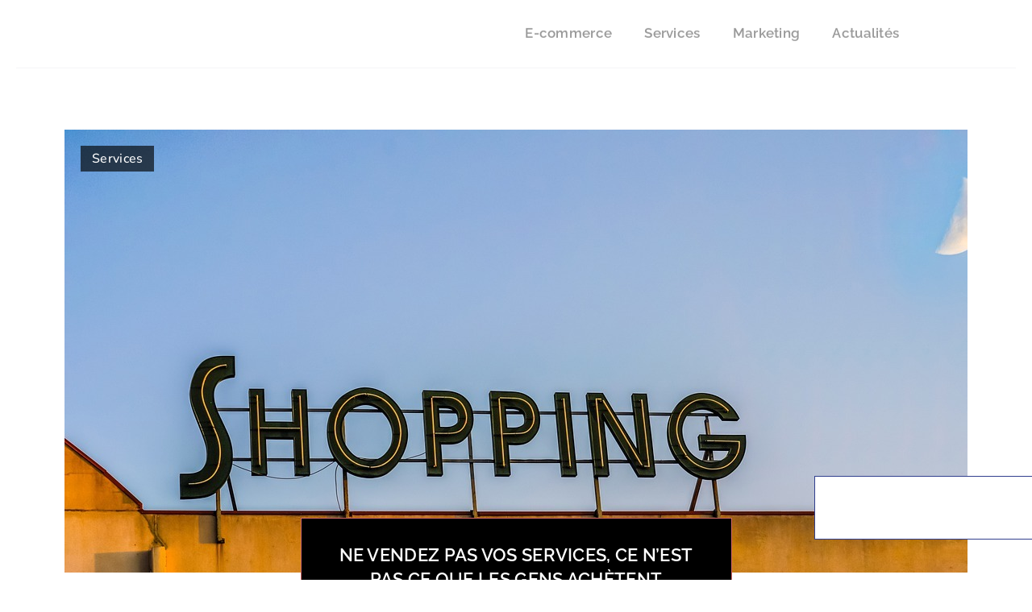

--- FILE ---
content_type: text/html; charset=utf-8
request_url: https://www.google.com/recaptcha/api2/anchor?ar=1&k=6Lddvr4ZAAAAAEQq4muiajwU0qCkl6oFdq3-AIie&co=aHR0cHM6Ly93d3cucmVzZWF1LWVnYy5mcjo0NDM.&hl=en&v=PoyoqOPhxBO7pBk68S4YbpHZ&size=invisible&anchor-ms=20000&execute-ms=30000&cb=nmhftrkswemv
body_size: 48671
content:
<!DOCTYPE HTML><html dir="ltr" lang="en"><head><meta http-equiv="Content-Type" content="text/html; charset=UTF-8">
<meta http-equiv="X-UA-Compatible" content="IE=edge">
<title>reCAPTCHA</title>
<style type="text/css">
/* cyrillic-ext */
@font-face {
  font-family: 'Roboto';
  font-style: normal;
  font-weight: 400;
  font-stretch: 100%;
  src: url(//fonts.gstatic.com/s/roboto/v48/KFO7CnqEu92Fr1ME7kSn66aGLdTylUAMa3GUBHMdazTgWw.woff2) format('woff2');
  unicode-range: U+0460-052F, U+1C80-1C8A, U+20B4, U+2DE0-2DFF, U+A640-A69F, U+FE2E-FE2F;
}
/* cyrillic */
@font-face {
  font-family: 'Roboto';
  font-style: normal;
  font-weight: 400;
  font-stretch: 100%;
  src: url(//fonts.gstatic.com/s/roboto/v48/KFO7CnqEu92Fr1ME7kSn66aGLdTylUAMa3iUBHMdazTgWw.woff2) format('woff2');
  unicode-range: U+0301, U+0400-045F, U+0490-0491, U+04B0-04B1, U+2116;
}
/* greek-ext */
@font-face {
  font-family: 'Roboto';
  font-style: normal;
  font-weight: 400;
  font-stretch: 100%;
  src: url(//fonts.gstatic.com/s/roboto/v48/KFO7CnqEu92Fr1ME7kSn66aGLdTylUAMa3CUBHMdazTgWw.woff2) format('woff2');
  unicode-range: U+1F00-1FFF;
}
/* greek */
@font-face {
  font-family: 'Roboto';
  font-style: normal;
  font-weight: 400;
  font-stretch: 100%;
  src: url(//fonts.gstatic.com/s/roboto/v48/KFO7CnqEu92Fr1ME7kSn66aGLdTylUAMa3-UBHMdazTgWw.woff2) format('woff2');
  unicode-range: U+0370-0377, U+037A-037F, U+0384-038A, U+038C, U+038E-03A1, U+03A3-03FF;
}
/* math */
@font-face {
  font-family: 'Roboto';
  font-style: normal;
  font-weight: 400;
  font-stretch: 100%;
  src: url(//fonts.gstatic.com/s/roboto/v48/KFO7CnqEu92Fr1ME7kSn66aGLdTylUAMawCUBHMdazTgWw.woff2) format('woff2');
  unicode-range: U+0302-0303, U+0305, U+0307-0308, U+0310, U+0312, U+0315, U+031A, U+0326-0327, U+032C, U+032F-0330, U+0332-0333, U+0338, U+033A, U+0346, U+034D, U+0391-03A1, U+03A3-03A9, U+03B1-03C9, U+03D1, U+03D5-03D6, U+03F0-03F1, U+03F4-03F5, U+2016-2017, U+2034-2038, U+203C, U+2040, U+2043, U+2047, U+2050, U+2057, U+205F, U+2070-2071, U+2074-208E, U+2090-209C, U+20D0-20DC, U+20E1, U+20E5-20EF, U+2100-2112, U+2114-2115, U+2117-2121, U+2123-214F, U+2190, U+2192, U+2194-21AE, U+21B0-21E5, U+21F1-21F2, U+21F4-2211, U+2213-2214, U+2216-22FF, U+2308-230B, U+2310, U+2319, U+231C-2321, U+2336-237A, U+237C, U+2395, U+239B-23B7, U+23D0, U+23DC-23E1, U+2474-2475, U+25AF, U+25B3, U+25B7, U+25BD, U+25C1, U+25CA, U+25CC, U+25FB, U+266D-266F, U+27C0-27FF, U+2900-2AFF, U+2B0E-2B11, U+2B30-2B4C, U+2BFE, U+3030, U+FF5B, U+FF5D, U+1D400-1D7FF, U+1EE00-1EEFF;
}
/* symbols */
@font-face {
  font-family: 'Roboto';
  font-style: normal;
  font-weight: 400;
  font-stretch: 100%;
  src: url(//fonts.gstatic.com/s/roboto/v48/KFO7CnqEu92Fr1ME7kSn66aGLdTylUAMaxKUBHMdazTgWw.woff2) format('woff2');
  unicode-range: U+0001-000C, U+000E-001F, U+007F-009F, U+20DD-20E0, U+20E2-20E4, U+2150-218F, U+2190, U+2192, U+2194-2199, U+21AF, U+21E6-21F0, U+21F3, U+2218-2219, U+2299, U+22C4-22C6, U+2300-243F, U+2440-244A, U+2460-24FF, U+25A0-27BF, U+2800-28FF, U+2921-2922, U+2981, U+29BF, U+29EB, U+2B00-2BFF, U+4DC0-4DFF, U+FFF9-FFFB, U+10140-1018E, U+10190-1019C, U+101A0, U+101D0-101FD, U+102E0-102FB, U+10E60-10E7E, U+1D2C0-1D2D3, U+1D2E0-1D37F, U+1F000-1F0FF, U+1F100-1F1AD, U+1F1E6-1F1FF, U+1F30D-1F30F, U+1F315, U+1F31C, U+1F31E, U+1F320-1F32C, U+1F336, U+1F378, U+1F37D, U+1F382, U+1F393-1F39F, U+1F3A7-1F3A8, U+1F3AC-1F3AF, U+1F3C2, U+1F3C4-1F3C6, U+1F3CA-1F3CE, U+1F3D4-1F3E0, U+1F3ED, U+1F3F1-1F3F3, U+1F3F5-1F3F7, U+1F408, U+1F415, U+1F41F, U+1F426, U+1F43F, U+1F441-1F442, U+1F444, U+1F446-1F449, U+1F44C-1F44E, U+1F453, U+1F46A, U+1F47D, U+1F4A3, U+1F4B0, U+1F4B3, U+1F4B9, U+1F4BB, U+1F4BF, U+1F4C8-1F4CB, U+1F4D6, U+1F4DA, U+1F4DF, U+1F4E3-1F4E6, U+1F4EA-1F4ED, U+1F4F7, U+1F4F9-1F4FB, U+1F4FD-1F4FE, U+1F503, U+1F507-1F50B, U+1F50D, U+1F512-1F513, U+1F53E-1F54A, U+1F54F-1F5FA, U+1F610, U+1F650-1F67F, U+1F687, U+1F68D, U+1F691, U+1F694, U+1F698, U+1F6AD, U+1F6B2, U+1F6B9-1F6BA, U+1F6BC, U+1F6C6-1F6CF, U+1F6D3-1F6D7, U+1F6E0-1F6EA, U+1F6F0-1F6F3, U+1F6F7-1F6FC, U+1F700-1F7FF, U+1F800-1F80B, U+1F810-1F847, U+1F850-1F859, U+1F860-1F887, U+1F890-1F8AD, U+1F8B0-1F8BB, U+1F8C0-1F8C1, U+1F900-1F90B, U+1F93B, U+1F946, U+1F984, U+1F996, U+1F9E9, U+1FA00-1FA6F, U+1FA70-1FA7C, U+1FA80-1FA89, U+1FA8F-1FAC6, U+1FACE-1FADC, U+1FADF-1FAE9, U+1FAF0-1FAF8, U+1FB00-1FBFF;
}
/* vietnamese */
@font-face {
  font-family: 'Roboto';
  font-style: normal;
  font-weight: 400;
  font-stretch: 100%;
  src: url(//fonts.gstatic.com/s/roboto/v48/KFO7CnqEu92Fr1ME7kSn66aGLdTylUAMa3OUBHMdazTgWw.woff2) format('woff2');
  unicode-range: U+0102-0103, U+0110-0111, U+0128-0129, U+0168-0169, U+01A0-01A1, U+01AF-01B0, U+0300-0301, U+0303-0304, U+0308-0309, U+0323, U+0329, U+1EA0-1EF9, U+20AB;
}
/* latin-ext */
@font-face {
  font-family: 'Roboto';
  font-style: normal;
  font-weight: 400;
  font-stretch: 100%;
  src: url(//fonts.gstatic.com/s/roboto/v48/KFO7CnqEu92Fr1ME7kSn66aGLdTylUAMa3KUBHMdazTgWw.woff2) format('woff2');
  unicode-range: U+0100-02BA, U+02BD-02C5, U+02C7-02CC, U+02CE-02D7, U+02DD-02FF, U+0304, U+0308, U+0329, U+1D00-1DBF, U+1E00-1E9F, U+1EF2-1EFF, U+2020, U+20A0-20AB, U+20AD-20C0, U+2113, U+2C60-2C7F, U+A720-A7FF;
}
/* latin */
@font-face {
  font-family: 'Roboto';
  font-style: normal;
  font-weight: 400;
  font-stretch: 100%;
  src: url(//fonts.gstatic.com/s/roboto/v48/KFO7CnqEu92Fr1ME7kSn66aGLdTylUAMa3yUBHMdazQ.woff2) format('woff2');
  unicode-range: U+0000-00FF, U+0131, U+0152-0153, U+02BB-02BC, U+02C6, U+02DA, U+02DC, U+0304, U+0308, U+0329, U+2000-206F, U+20AC, U+2122, U+2191, U+2193, U+2212, U+2215, U+FEFF, U+FFFD;
}
/* cyrillic-ext */
@font-face {
  font-family: 'Roboto';
  font-style: normal;
  font-weight: 500;
  font-stretch: 100%;
  src: url(//fonts.gstatic.com/s/roboto/v48/KFO7CnqEu92Fr1ME7kSn66aGLdTylUAMa3GUBHMdazTgWw.woff2) format('woff2');
  unicode-range: U+0460-052F, U+1C80-1C8A, U+20B4, U+2DE0-2DFF, U+A640-A69F, U+FE2E-FE2F;
}
/* cyrillic */
@font-face {
  font-family: 'Roboto';
  font-style: normal;
  font-weight: 500;
  font-stretch: 100%;
  src: url(//fonts.gstatic.com/s/roboto/v48/KFO7CnqEu92Fr1ME7kSn66aGLdTylUAMa3iUBHMdazTgWw.woff2) format('woff2');
  unicode-range: U+0301, U+0400-045F, U+0490-0491, U+04B0-04B1, U+2116;
}
/* greek-ext */
@font-face {
  font-family: 'Roboto';
  font-style: normal;
  font-weight: 500;
  font-stretch: 100%;
  src: url(//fonts.gstatic.com/s/roboto/v48/KFO7CnqEu92Fr1ME7kSn66aGLdTylUAMa3CUBHMdazTgWw.woff2) format('woff2');
  unicode-range: U+1F00-1FFF;
}
/* greek */
@font-face {
  font-family: 'Roboto';
  font-style: normal;
  font-weight: 500;
  font-stretch: 100%;
  src: url(//fonts.gstatic.com/s/roboto/v48/KFO7CnqEu92Fr1ME7kSn66aGLdTylUAMa3-UBHMdazTgWw.woff2) format('woff2');
  unicode-range: U+0370-0377, U+037A-037F, U+0384-038A, U+038C, U+038E-03A1, U+03A3-03FF;
}
/* math */
@font-face {
  font-family: 'Roboto';
  font-style: normal;
  font-weight: 500;
  font-stretch: 100%;
  src: url(//fonts.gstatic.com/s/roboto/v48/KFO7CnqEu92Fr1ME7kSn66aGLdTylUAMawCUBHMdazTgWw.woff2) format('woff2');
  unicode-range: U+0302-0303, U+0305, U+0307-0308, U+0310, U+0312, U+0315, U+031A, U+0326-0327, U+032C, U+032F-0330, U+0332-0333, U+0338, U+033A, U+0346, U+034D, U+0391-03A1, U+03A3-03A9, U+03B1-03C9, U+03D1, U+03D5-03D6, U+03F0-03F1, U+03F4-03F5, U+2016-2017, U+2034-2038, U+203C, U+2040, U+2043, U+2047, U+2050, U+2057, U+205F, U+2070-2071, U+2074-208E, U+2090-209C, U+20D0-20DC, U+20E1, U+20E5-20EF, U+2100-2112, U+2114-2115, U+2117-2121, U+2123-214F, U+2190, U+2192, U+2194-21AE, U+21B0-21E5, U+21F1-21F2, U+21F4-2211, U+2213-2214, U+2216-22FF, U+2308-230B, U+2310, U+2319, U+231C-2321, U+2336-237A, U+237C, U+2395, U+239B-23B7, U+23D0, U+23DC-23E1, U+2474-2475, U+25AF, U+25B3, U+25B7, U+25BD, U+25C1, U+25CA, U+25CC, U+25FB, U+266D-266F, U+27C0-27FF, U+2900-2AFF, U+2B0E-2B11, U+2B30-2B4C, U+2BFE, U+3030, U+FF5B, U+FF5D, U+1D400-1D7FF, U+1EE00-1EEFF;
}
/* symbols */
@font-face {
  font-family: 'Roboto';
  font-style: normal;
  font-weight: 500;
  font-stretch: 100%;
  src: url(//fonts.gstatic.com/s/roboto/v48/KFO7CnqEu92Fr1ME7kSn66aGLdTylUAMaxKUBHMdazTgWw.woff2) format('woff2');
  unicode-range: U+0001-000C, U+000E-001F, U+007F-009F, U+20DD-20E0, U+20E2-20E4, U+2150-218F, U+2190, U+2192, U+2194-2199, U+21AF, U+21E6-21F0, U+21F3, U+2218-2219, U+2299, U+22C4-22C6, U+2300-243F, U+2440-244A, U+2460-24FF, U+25A0-27BF, U+2800-28FF, U+2921-2922, U+2981, U+29BF, U+29EB, U+2B00-2BFF, U+4DC0-4DFF, U+FFF9-FFFB, U+10140-1018E, U+10190-1019C, U+101A0, U+101D0-101FD, U+102E0-102FB, U+10E60-10E7E, U+1D2C0-1D2D3, U+1D2E0-1D37F, U+1F000-1F0FF, U+1F100-1F1AD, U+1F1E6-1F1FF, U+1F30D-1F30F, U+1F315, U+1F31C, U+1F31E, U+1F320-1F32C, U+1F336, U+1F378, U+1F37D, U+1F382, U+1F393-1F39F, U+1F3A7-1F3A8, U+1F3AC-1F3AF, U+1F3C2, U+1F3C4-1F3C6, U+1F3CA-1F3CE, U+1F3D4-1F3E0, U+1F3ED, U+1F3F1-1F3F3, U+1F3F5-1F3F7, U+1F408, U+1F415, U+1F41F, U+1F426, U+1F43F, U+1F441-1F442, U+1F444, U+1F446-1F449, U+1F44C-1F44E, U+1F453, U+1F46A, U+1F47D, U+1F4A3, U+1F4B0, U+1F4B3, U+1F4B9, U+1F4BB, U+1F4BF, U+1F4C8-1F4CB, U+1F4D6, U+1F4DA, U+1F4DF, U+1F4E3-1F4E6, U+1F4EA-1F4ED, U+1F4F7, U+1F4F9-1F4FB, U+1F4FD-1F4FE, U+1F503, U+1F507-1F50B, U+1F50D, U+1F512-1F513, U+1F53E-1F54A, U+1F54F-1F5FA, U+1F610, U+1F650-1F67F, U+1F687, U+1F68D, U+1F691, U+1F694, U+1F698, U+1F6AD, U+1F6B2, U+1F6B9-1F6BA, U+1F6BC, U+1F6C6-1F6CF, U+1F6D3-1F6D7, U+1F6E0-1F6EA, U+1F6F0-1F6F3, U+1F6F7-1F6FC, U+1F700-1F7FF, U+1F800-1F80B, U+1F810-1F847, U+1F850-1F859, U+1F860-1F887, U+1F890-1F8AD, U+1F8B0-1F8BB, U+1F8C0-1F8C1, U+1F900-1F90B, U+1F93B, U+1F946, U+1F984, U+1F996, U+1F9E9, U+1FA00-1FA6F, U+1FA70-1FA7C, U+1FA80-1FA89, U+1FA8F-1FAC6, U+1FACE-1FADC, U+1FADF-1FAE9, U+1FAF0-1FAF8, U+1FB00-1FBFF;
}
/* vietnamese */
@font-face {
  font-family: 'Roboto';
  font-style: normal;
  font-weight: 500;
  font-stretch: 100%;
  src: url(//fonts.gstatic.com/s/roboto/v48/KFO7CnqEu92Fr1ME7kSn66aGLdTylUAMa3OUBHMdazTgWw.woff2) format('woff2');
  unicode-range: U+0102-0103, U+0110-0111, U+0128-0129, U+0168-0169, U+01A0-01A1, U+01AF-01B0, U+0300-0301, U+0303-0304, U+0308-0309, U+0323, U+0329, U+1EA0-1EF9, U+20AB;
}
/* latin-ext */
@font-face {
  font-family: 'Roboto';
  font-style: normal;
  font-weight: 500;
  font-stretch: 100%;
  src: url(//fonts.gstatic.com/s/roboto/v48/KFO7CnqEu92Fr1ME7kSn66aGLdTylUAMa3KUBHMdazTgWw.woff2) format('woff2');
  unicode-range: U+0100-02BA, U+02BD-02C5, U+02C7-02CC, U+02CE-02D7, U+02DD-02FF, U+0304, U+0308, U+0329, U+1D00-1DBF, U+1E00-1E9F, U+1EF2-1EFF, U+2020, U+20A0-20AB, U+20AD-20C0, U+2113, U+2C60-2C7F, U+A720-A7FF;
}
/* latin */
@font-face {
  font-family: 'Roboto';
  font-style: normal;
  font-weight: 500;
  font-stretch: 100%;
  src: url(//fonts.gstatic.com/s/roboto/v48/KFO7CnqEu92Fr1ME7kSn66aGLdTylUAMa3yUBHMdazQ.woff2) format('woff2');
  unicode-range: U+0000-00FF, U+0131, U+0152-0153, U+02BB-02BC, U+02C6, U+02DA, U+02DC, U+0304, U+0308, U+0329, U+2000-206F, U+20AC, U+2122, U+2191, U+2193, U+2212, U+2215, U+FEFF, U+FFFD;
}
/* cyrillic-ext */
@font-face {
  font-family: 'Roboto';
  font-style: normal;
  font-weight: 900;
  font-stretch: 100%;
  src: url(//fonts.gstatic.com/s/roboto/v48/KFO7CnqEu92Fr1ME7kSn66aGLdTylUAMa3GUBHMdazTgWw.woff2) format('woff2');
  unicode-range: U+0460-052F, U+1C80-1C8A, U+20B4, U+2DE0-2DFF, U+A640-A69F, U+FE2E-FE2F;
}
/* cyrillic */
@font-face {
  font-family: 'Roboto';
  font-style: normal;
  font-weight: 900;
  font-stretch: 100%;
  src: url(//fonts.gstatic.com/s/roboto/v48/KFO7CnqEu92Fr1ME7kSn66aGLdTylUAMa3iUBHMdazTgWw.woff2) format('woff2');
  unicode-range: U+0301, U+0400-045F, U+0490-0491, U+04B0-04B1, U+2116;
}
/* greek-ext */
@font-face {
  font-family: 'Roboto';
  font-style: normal;
  font-weight: 900;
  font-stretch: 100%;
  src: url(//fonts.gstatic.com/s/roboto/v48/KFO7CnqEu92Fr1ME7kSn66aGLdTylUAMa3CUBHMdazTgWw.woff2) format('woff2');
  unicode-range: U+1F00-1FFF;
}
/* greek */
@font-face {
  font-family: 'Roboto';
  font-style: normal;
  font-weight: 900;
  font-stretch: 100%;
  src: url(//fonts.gstatic.com/s/roboto/v48/KFO7CnqEu92Fr1ME7kSn66aGLdTylUAMa3-UBHMdazTgWw.woff2) format('woff2');
  unicode-range: U+0370-0377, U+037A-037F, U+0384-038A, U+038C, U+038E-03A1, U+03A3-03FF;
}
/* math */
@font-face {
  font-family: 'Roboto';
  font-style: normal;
  font-weight: 900;
  font-stretch: 100%;
  src: url(//fonts.gstatic.com/s/roboto/v48/KFO7CnqEu92Fr1ME7kSn66aGLdTylUAMawCUBHMdazTgWw.woff2) format('woff2');
  unicode-range: U+0302-0303, U+0305, U+0307-0308, U+0310, U+0312, U+0315, U+031A, U+0326-0327, U+032C, U+032F-0330, U+0332-0333, U+0338, U+033A, U+0346, U+034D, U+0391-03A1, U+03A3-03A9, U+03B1-03C9, U+03D1, U+03D5-03D6, U+03F0-03F1, U+03F4-03F5, U+2016-2017, U+2034-2038, U+203C, U+2040, U+2043, U+2047, U+2050, U+2057, U+205F, U+2070-2071, U+2074-208E, U+2090-209C, U+20D0-20DC, U+20E1, U+20E5-20EF, U+2100-2112, U+2114-2115, U+2117-2121, U+2123-214F, U+2190, U+2192, U+2194-21AE, U+21B0-21E5, U+21F1-21F2, U+21F4-2211, U+2213-2214, U+2216-22FF, U+2308-230B, U+2310, U+2319, U+231C-2321, U+2336-237A, U+237C, U+2395, U+239B-23B7, U+23D0, U+23DC-23E1, U+2474-2475, U+25AF, U+25B3, U+25B7, U+25BD, U+25C1, U+25CA, U+25CC, U+25FB, U+266D-266F, U+27C0-27FF, U+2900-2AFF, U+2B0E-2B11, U+2B30-2B4C, U+2BFE, U+3030, U+FF5B, U+FF5D, U+1D400-1D7FF, U+1EE00-1EEFF;
}
/* symbols */
@font-face {
  font-family: 'Roboto';
  font-style: normal;
  font-weight: 900;
  font-stretch: 100%;
  src: url(//fonts.gstatic.com/s/roboto/v48/KFO7CnqEu92Fr1ME7kSn66aGLdTylUAMaxKUBHMdazTgWw.woff2) format('woff2');
  unicode-range: U+0001-000C, U+000E-001F, U+007F-009F, U+20DD-20E0, U+20E2-20E4, U+2150-218F, U+2190, U+2192, U+2194-2199, U+21AF, U+21E6-21F0, U+21F3, U+2218-2219, U+2299, U+22C4-22C6, U+2300-243F, U+2440-244A, U+2460-24FF, U+25A0-27BF, U+2800-28FF, U+2921-2922, U+2981, U+29BF, U+29EB, U+2B00-2BFF, U+4DC0-4DFF, U+FFF9-FFFB, U+10140-1018E, U+10190-1019C, U+101A0, U+101D0-101FD, U+102E0-102FB, U+10E60-10E7E, U+1D2C0-1D2D3, U+1D2E0-1D37F, U+1F000-1F0FF, U+1F100-1F1AD, U+1F1E6-1F1FF, U+1F30D-1F30F, U+1F315, U+1F31C, U+1F31E, U+1F320-1F32C, U+1F336, U+1F378, U+1F37D, U+1F382, U+1F393-1F39F, U+1F3A7-1F3A8, U+1F3AC-1F3AF, U+1F3C2, U+1F3C4-1F3C6, U+1F3CA-1F3CE, U+1F3D4-1F3E0, U+1F3ED, U+1F3F1-1F3F3, U+1F3F5-1F3F7, U+1F408, U+1F415, U+1F41F, U+1F426, U+1F43F, U+1F441-1F442, U+1F444, U+1F446-1F449, U+1F44C-1F44E, U+1F453, U+1F46A, U+1F47D, U+1F4A3, U+1F4B0, U+1F4B3, U+1F4B9, U+1F4BB, U+1F4BF, U+1F4C8-1F4CB, U+1F4D6, U+1F4DA, U+1F4DF, U+1F4E3-1F4E6, U+1F4EA-1F4ED, U+1F4F7, U+1F4F9-1F4FB, U+1F4FD-1F4FE, U+1F503, U+1F507-1F50B, U+1F50D, U+1F512-1F513, U+1F53E-1F54A, U+1F54F-1F5FA, U+1F610, U+1F650-1F67F, U+1F687, U+1F68D, U+1F691, U+1F694, U+1F698, U+1F6AD, U+1F6B2, U+1F6B9-1F6BA, U+1F6BC, U+1F6C6-1F6CF, U+1F6D3-1F6D7, U+1F6E0-1F6EA, U+1F6F0-1F6F3, U+1F6F7-1F6FC, U+1F700-1F7FF, U+1F800-1F80B, U+1F810-1F847, U+1F850-1F859, U+1F860-1F887, U+1F890-1F8AD, U+1F8B0-1F8BB, U+1F8C0-1F8C1, U+1F900-1F90B, U+1F93B, U+1F946, U+1F984, U+1F996, U+1F9E9, U+1FA00-1FA6F, U+1FA70-1FA7C, U+1FA80-1FA89, U+1FA8F-1FAC6, U+1FACE-1FADC, U+1FADF-1FAE9, U+1FAF0-1FAF8, U+1FB00-1FBFF;
}
/* vietnamese */
@font-face {
  font-family: 'Roboto';
  font-style: normal;
  font-weight: 900;
  font-stretch: 100%;
  src: url(//fonts.gstatic.com/s/roboto/v48/KFO7CnqEu92Fr1ME7kSn66aGLdTylUAMa3OUBHMdazTgWw.woff2) format('woff2');
  unicode-range: U+0102-0103, U+0110-0111, U+0128-0129, U+0168-0169, U+01A0-01A1, U+01AF-01B0, U+0300-0301, U+0303-0304, U+0308-0309, U+0323, U+0329, U+1EA0-1EF9, U+20AB;
}
/* latin-ext */
@font-face {
  font-family: 'Roboto';
  font-style: normal;
  font-weight: 900;
  font-stretch: 100%;
  src: url(//fonts.gstatic.com/s/roboto/v48/KFO7CnqEu92Fr1ME7kSn66aGLdTylUAMa3KUBHMdazTgWw.woff2) format('woff2');
  unicode-range: U+0100-02BA, U+02BD-02C5, U+02C7-02CC, U+02CE-02D7, U+02DD-02FF, U+0304, U+0308, U+0329, U+1D00-1DBF, U+1E00-1E9F, U+1EF2-1EFF, U+2020, U+20A0-20AB, U+20AD-20C0, U+2113, U+2C60-2C7F, U+A720-A7FF;
}
/* latin */
@font-face {
  font-family: 'Roboto';
  font-style: normal;
  font-weight: 900;
  font-stretch: 100%;
  src: url(//fonts.gstatic.com/s/roboto/v48/KFO7CnqEu92Fr1ME7kSn66aGLdTylUAMa3yUBHMdazQ.woff2) format('woff2');
  unicode-range: U+0000-00FF, U+0131, U+0152-0153, U+02BB-02BC, U+02C6, U+02DA, U+02DC, U+0304, U+0308, U+0329, U+2000-206F, U+20AC, U+2122, U+2191, U+2193, U+2212, U+2215, U+FEFF, U+FFFD;
}

</style>
<link rel="stylesheet" type="text/css" href="https://www.gstatic.com/recaptcha/releases/PoyoqOPhxBO7pBk68S4YbpHZ/styles__ltr.css">
<script nonce="uMa1ZSmau8gkwJUYpFcaEQ" type="text/javascript">window['__recaptcha_api'] = 'https://www.google.com/recaptcha/api2/';</script>
<script type="text/javascript" src="https://www.gstatic.com/recaptcha/releases/PoyoqOPhxBO7pBk68S4YbpHZ/recaptcha__en.js" nonce="uMa1ZSmau8gkwJUYpFcaEQ">
      
    </script></head>
<body><div id="rc-anchor-alert" class="rc-anchor-alert"></div>
<input type="hidden" id="recaptcha-token" value="[base64]">
<script type="text/javascript" nonce="uMa1ZSmau8gkwJUYpFcaEQ">
      recaptcha.anchor.Main.init("[\x22ainput\x22,[\x22bgdata\x22,\x22\x22,\[base64]/[base64]/[base64]/bmV3IHJbeF0oY1swXSk6RT09Mj9uZXcgclt4XShjWzBdLGNbMV0pOkU9PTM/bmV3IHJbeF0oY1swXSxjWzFdLGNbMl0pOkU9PTQ/[base64]/[base64]/[base64]/[base64]/[base64]/[base64]/[base64]/[base64]\x22,\[base64]\\u003d\\u003d\x22,\x22woxew5haw5RGw7LDsMK1fMKUcMKdwrdHfj5OS8O2R0gowqM0NFAJwqIHwrJkbwcABQ97wqXDtivDu2jDq8OOwrIgw4nCpjTDmsOtbEHDpU5bwqzCvjVdSy3Diz9zw7jDtm4swpfCtcOCw7HDow/CrhjCm3RVXAQ4w6fCkSYTwrvCj8O/[base64]/DnQLCq8OpPzPDkHDCoBTDgTXCjsOOLcOOAcOCw7DCjsKAbzPClMO4w7AAbn/[base64]/CqcK7w7BtwrsHL8KVB3fCm8Krw5/Cp8OnwoQFOsK6cynCnsKjwonDuXhzP8KAIifDvGbCtcOKNnsww6tqDcO7wprChmN7LHB1wp3CqgvDj8KHw6XCuSfCkcOMKivDpEU2w6tUw4jCv1DDpsO/wrjCmMKcTGg5A8OCem0+w7PDj8O9axgpw7wZwrjCmcKfa3sfG8OGwpkrOsKPHCcxw4zDg8OFwoBjbcOjfcKRwoU3w60NXcOGw5s/w7nCosOiFHfCoMK9w4ppwqR/w4fChsK+NF98DcONDcKlE2vDqzTDrcKkwqQkwrV7wpLCinA6YETCr8K0wqrDgcK+w7vCoR0YBEgKwpNww4fClXhcMlXCrn/DkMOyw6HDqBvCtsOQJVjCj8KtYR3DocOow4ldU8O5w5zCmmHDm8O5HsKgdMOnwqvDj0/CkMKTUMO7w5LDvSFqw6RJWMOLwpPDsGoYw4IewqDCqh3DhQoxw6rDk0TDngYjPsKNAznCu2tJEMKvKl9oLMK7EMKzZi/DlwDDocOla3pdw58DwrczCMK/w6/CpMOcamPCuMOaw5w0w4cdw5FTcyzCh8OBwroxwrPDoQ/[base64]/[base64]/wrHDh8KcwqxEwpTCgRLCncOtw6ICwrXCiMKgLcK3w5AmXm47C3/DpsKRG8OIwp7CtXXCh8KswpHCv8KlwpjDmC1gAhjCkBLCpEVbHRYFw7FwbMKASkxIw5bDuw/Drn3Cm8KiAcKwwr41AcORwpXCuEPDqyxcw6XCpMK9WF4IwpHCj0ptY8KxC0XDmsO1F8OUwp8bwq8rwooVw67DmDLCpcKVw4E+w5zCrcKhw5JYWT/[base64]/w6fCvn8CPxQjK1oRBHnClsOYwpZffFXDk8OgGDvCsGtjwoTDgMKtwqDDhcKeVzRECDcoP2keQkbDgMO3BDIrwqDDsyHDtsOsP253w78twq1xwrDCg8Kqw59gT1R0B8OxWgcdw7s+V8KiCxjCsMOEw7tEwpTDrMOHU8KWwo/[base64]/Dg8Ocw4HDrsK4VG93wrR+HzcjAxvDmhdtVH8CwqLChW4bcHx8TcOAwofCqsKcwo7DnVZFFxjCtsKaB8KyO8OHwojCkRsnwqYsUn7CnkUQwrzDnSglw6DDljvDqcOgXMK/w70Sw4FJwqgcwpUgwrhrw7vClB4FDMORWsOBCADCsi/CiycPfxYyw5wTw6EZw7J2w4osw6LCscKCecKVwovCnzIPw4IawpXCuiMKwplqw6bCtsO7Mx3CmlptJcOdw4pNw5ESw6/CjFzDscKlw5UQAExTwoc2w4lSwogoElQ7wp7CrMKvNcOQw4TCn3sRwocXdRhBw6zCmsK9w6hsw7bChkIZw73CkQRyfMKWVMOyw5TDj3RCwr/[base64]/ClsKIDwgafsOZX2zCr8OgeMKSwoDCrCRQwpjCrGMlOMO/[base64]/CrHFXw78nw4bDhUoaICbCgMOww7MZOsOYwrLCjirDhsOxwp3DmsORfsOZw5TCqkISwrxpX8KxwrvDtMOMA2c0w4LDml/Cv8O4AFfDvMOOwrTCjsOqwrXDhlzDr8OAw4rCjUZdAVYmEDBzKsOyP0U0NwVxBiXCkhDCnWRaw4vDjw8BIsOaw7MZwrLCgwTDminDicKlwq15BWk0DsO4DhjDhMOxHw3DgcO5w6hXwpYEEcOpwpBMG8O2LAYhQ8KMwrHDtSgiw5vCqhnDr0/CvWvChsONwoJ5w7LCkxTDoQxuw7ogwo7DjsK9wrUoRkfDkcKIX2F+QV1Qwr5yGVvCucOGHMK4XHldwoxlw6I1EMK/cMO/w5bDpsKpw6fCsQAhRsKUGCTCq2pJTQwGwpJiQm8LS8KzMmVeTFhNW2xYRjc+F8OsPDZrwqrDrHLDpsKmw70ow43DozvDhHN/YsOLw53CiUQtDMK7b2bCmsO1w5wsw63CkVMswq3Cj8Ozw6zDuMKCY8Kwwr/Cm0t+MsOqwq1GwqIDwqxbA2cqPX9eLcOgwqzCtsKWMsK0w7DCnFdbwr7CmUIQw6hLw4Y3w6wCCMOjKMKwwq0XY8KYwoAiSBF4wokENH1nw5gfDcOgwpbCmBDDicOVw6jClXbDrwfCg8OGJsOURMK7w5k1w7M4TMK7wpoaGMKtwrVxwp7Dri/CpHdSTxvDojljBsKHwqXDvMOIdXzChF1CwpJsw5ASwpLCs0gPFlHDrsOMwoAtwqbDpcKjw7N5VUxDwr/[base64]/CiMO2dDvDt3/CpsKRP8OLw6jCvErCssOjI8OtGcOnR25Zw7MiSsOMI8OQKcKBw6/DpjfCvcKpw4s0E8OPO1jDulFbwoMweMOOGx1tXMO7wqplUn7CvXDDsSDColTChzdzwrgSwp/DmAHClXk4wrMtwobCvxXDpcKkCV/CnQjCmMOewrvDv8KYIGbDi8K+w6Agwp7Cu8KGw5TDrWVAHBs5w7hmw4oDCynCqhYWw6TCtsKvSzQdXMKkwpzCtVwow6NUZcOHwqwDWEzCul/DhsOuasOVC0pQBMOUwo0oworCqDZBIkUwIw5hwo7Dp3U0w70YwpxJGk/DrcOzwqvChAY+ZMKqTMK6wo0QYndYwrsHAsKOe8KqOk9OJxXDo8KpwqTCjMKWfsO0w6PCkxAtwpfDj8K/[base64]/DsVXDq8KlCSBbKBfChzhOw6kYYcKaw7LDpjtYwpIFwrXDtzDCqRLCiWTDr8OXw5xaZMKVOMKTwr1rwrLCsEzCtcOJw4XCqMOHNsKiAcOdGyBqwp7CrCPDnTPDjU8jw7BRw4nDjMOqw59iTMKnX8OYwrrDkMOsUsOywonCmn7DtlfDuj/[base64]/DiMKiwoZ1wrXDtMOIw6TDrzTCj27Dv8KtXGTDr3DDkwA/wrzDocOwwrknw63Co8KnP8KvwqvCuMKFwrAqQsKuw4TDnBnDoEXDlwXDowDDssONW8KZwojDpMOtwrnDk8OMw4LDsEnCpMOJI8KKYxbCiMOYEsKDw48fN0BUOcKgXcK7UiwsX3jDqcKgwqPCo8OuwocMw40gIirDlFvDj0DCsMORw57Dk3U9wq13cxU6w6TDih/DoyN8K1HDql98w4rDhyPCnMKHwrHDih/DlsO2wqNCw6cswqpnwprDlMOvw7zDpzhzDgNddDUqw4LDjsO1wqbCoMK2w5XDth3Crkw1MSZ/a8OPF3XDuwQlw4HCp8OfNcOPwpJxD8KvwpbDrMKywoYowozDvsODw7PCrsK3CsOYPz3CicOBwovCsz3DmWvDvMK1woTCp2YMwoEaw45rwobDtcOmZhdseiTDt8KKOQzCoMK2w4TDoEwwwr/[base64]/Ckm4NPXgsw4fDqcOkw7tawrvCu1w/Rxshw6zDvic2wqLDqcOUwpYhw4cWAkbCmcOzc8O2w4UjG8Ktw4ZeVizDocOOJcOjQsOeei/ChCnCpiLDqXnCnMKfHcKgA8OjF1HDlxXDiiTDr8OIwrLCvsK9wqZDX8ONwrQaLl7DiwrCnmHCiAvDrRttLmjDl8OAwpLDgcKTwrzDhFBWSy/[base64]/[base64]/[base64]/[base64]/CosORwrLDmMOhw6oiNsK4wp1zEMO9OMO4AsOEw4XDtMKrcn/CsTxyNlYAw4UyasODailRd8OZwq/CjcOTwrpyOcORw6nDiSonwpPDp8O4w6bDhMK6wohvw7LCu3/DgSrCucK4wobCvcOkwpfCisKGwqzCn8OCXUJfQcKWw4Zkw7B4c1HDkVnCkcKBw4rCm8OJLcOBwoXDnMOdWGkRT1IbTsKOEMOGw6LDnz/CuT0Dw47CksKnw63CmH7Dv13CnQHCoCfDv381w5Jbwq5Sw7oKwpTDuDQWwpdhw5XCv8OsHMK5w782W8Oww4DDmHnChU5DZ0FdJcOsOVDCn8KFw6pmQQ3Co8KaCcOsOU56wrVcHCgmJEMtwrZ/FFciw6sGw6V2esO3w41Rd8OpwqHCt2wmbsKlwp7Dq8OXC8OJPsO8fnPCo8O+wpcvw4F7wql/XMOKw55hw4jCk8KXFcKiFFfCkcK3wo/Dv8KDMMOcH8OHw4ATwpsYS11twpDDjMOUwoXCmDbDncOcw4R/woPDkmPChgRfG8OTwqfDuCRWaUPCs0Q7NsKtOsKpLcKkSl/DhCpBwqTCvMOyElDCpmoxeMOwDsKBw6U/bH/Cui91wq3CpRZLwprCijAZXcKxZsOJMl3Cm8OdwojDp3/[base64]/ZycewqzCrsO8w4fDghF1wqojwprCljbDnHllbsKGw7vDiMOGwpB0PjvDmAPDssK7w4NHwoo7w6VvwqYgwrcFZErCkTNDdBNYKsOQbCfDlsO1AUfCvmEzBG1ww6Y8wovDuA0jwq8tOSHDqDBNw4nCnhtWw5rCim3DgQlbO8O1w5HDlEMdwoLDsVl/w59qEcK9ccO5dcK4OcOdJcKRGDhBw7EpwrvDvRcnS2MawqPDq8KuCAZ1wovDiVIGwo8bw5PCnxfCnn3Dtw7Dg8OLF8Kjw7FMw5Eww5BEfMOswrvDpg4bZMKNLX/DgWrDn8O0bjrDq31vG1pxbcKQMwkrwosxw7rDiihMw4PDkcKaw53CogdhDMK6wrjChcORwqt3w7YYSkI4awfCkB/CpHLDiyTCocK6FMKiwpTDtQnCuWELwok7G8KrEnXCrsKkw5LCvcKTNMK/RUNVwplWw58vw41Iw4IjdcKZVBoXOm1iWMORSFDCjMKPwrdawqHDulNXwp0Mw7oLwo1PC0lNJhwSI8KxIS/CmFHCuMOLX3wswojDrcO5wpI+wpDDtRI1aVJqw6rCt8K0PMOCHMKyw6xfYUfCjjnCuEcqwpArM8OVw4vDisKDA8KBaELDjcOee8ODAcK1O1fDrMOTw4DCr1vDvy1Yw5UTIMKQw50Hw4XCj8KwDz/CgcO4wodVNwYFw6w7YgoQw4N5WMOewpPDgsKvVH03GCrDssKFw4vDpHfCrMOnC8OxdXrDssKqIXbCmjBINQdmaMKNwpHDtcOywqvDoDRBcsKHCA3CjGMkw5Zmwp3CucK4MidKPsKLTMO8WRfDhwPCvsO+JV0vbV8Uw5fDjQbCkCXDsB7DisKgDsKZB8Obwo/[base64]/YcOJb13CkmnDqEXCsnhnwqDDkMOKwosrwrXCq8OABMKfwrJ8w6fCr8Kgw5XDuMKrwpTCoHrCoDPDuVtlKMK6LsOeaRd/woZOwppLwqHDv8OWKlTDr3FKCMKMPCfDqx8UGMOaw5rCosOdwp3Dj8O4EWvCusKkw48BwpPDinjDhWwVwr3DiiwYwqXCksK6asKpwqzCjMOABxBmwrPChU88FMKEwqsRTsOmw54HfVNRKsOsU8K3F1rDhCdkwpxww4/DpsKPwq8BUsKlw6LCjcOHwp/DlnDDp0BdwpXClMKcw4PDhcOZUcKEwoI9Ii9OcsKCw5rCsj1bPRbCocKkVnVJwo3DnD1awrZsQ8KnLcKnR8OZUzAiNcO9w4LCok8Vw5A5HMKDw6E8XVDCrMO4wqbDq8OgecOFeHTDjjcxwp8yw5VAKS7DnMKdLcOhwoYjJsK5MG/[base64]/CjwV3wpYdwqnCmnR6EUNIw6/DpHUcwpsoLcO/G8K5K3kjbDV4wpvDuk5TwrzDpkHCn3fCpsKYX0nCqGl0JcOQw7Fcw5gvOsOfNBY2YsOYMMKjw65zwoo3AjtYK8Ohw47CpcOUDMKxEgrCosKOAcKTwpzDpsOzw54dw5/DhcOuwp1/EygdwqvDksOfaSPDsMOEZcOLwqUMdMOvVlF9fTXDrcKZfsKiwp3CusO/[base64]/CiWvDssKPwrPCjsO3Oxkaw5AsfMKAeMKzVMKbTcOsYHrCmj8VwpvDqsOrworCt0ZKQcKWaWYIBcO4w6BVw4FdJWLCiCgCw54ow73ChMKNwq4AHsOPwqPCj8OQFWfCl8KNw6s+w6YBw6EwPsKgw7NOw5FTLQPDuT7CsMKbw6cNwoQ8w4/Co8KaIsKjfzLDp8O6OsOaOGjCtsKNC0rDlkxEaT/Dgx/Cu3IAQsOADMK4wrnDicKHZMKwwqIVw4Aod0IswqMEw5jChcOLfcKkw5Miw7QWBMKEw7/CpcOXwqxIMcOUw75ewrHCrlvCjsOdw53Cn8KJw6pnGMKlU8K4wobDs0rChsKRwqMYEQ9KXW/CrMOzah90HsOZfjTCk8KwwqLCqB8xw6LCmAfDinjCmhVpM8KJwrXCnm1owqzCjQdqwqTCkFnDj8KEDm4WwoTCh8Kswo7DrWbCs8K8RMOcf10sNgQDFsOIwp7Dpntwe0PDjMOswpDDjsKKRcKDw6xtYj7CrMOsXC4GwqrCrMO7w5l+w4UJw5/[base64]/woocYMOKFT8AHHpFwqrDrcOxw4zDtUUBW8K0wpNLL2rDsDMTWsOac8KFwopGwqhDw6tgwoHDtsKNE8Kte8K/woTDuWTDiCUpwr3Cp8KgW8OtTcO1d8K+VcKOCMKeX8KeDQBcRcOFNgV3OnYywqNKacOew43CocObwoLCmE3DlCrDkMOvZMKuWFh1wqEDEwtUD8OSw70NQ8ODw7bCsMOEGgAvfcKywrTCs0FLwqTCtj/ClRR1w4RFHgsaw6PDizZyfj7Co25bw4/CrW7Cr2oWw65KT8OZw6HDiwbDkcKMw6AIwrLCtmZuwo5XdcOSUsKwdsKudnPDggV/FXpiGMOUJA4yw6nCsEvDmsO/w7LCpMKXSjUHw45gw493f3Apw77DjmfCvMK4b2PCtCPDkHbCpsKfQE4rTisuwq/[base64]/wrhYTkFZw5c2wo0rwrjCkcKIw4TDijVUwo4Yw67DglxofcOrwqAsRcOuAlbDpAHDoFslTMKBRk/[base64]/CriPCh8Onw6jCtcOnwpgYVMKXNMKDGcOfwozDgm5QwqxGwpnCoV89McKsNMKscBjDo2sjAMOGwr/DuMOdTSY8HB7CrEnDvSXDm2QRaMO6fMOnBDXCpEHCujjDs0zCi8K3X8OAw7XCn8Oywqt1JQrDksOYUsKrwo7CocKqFcKNTA51flPDvcOdEcOrQHgAw7xhw5/[base64]/HxHCmRVRNDHCtsKxNlnCm0jCrcO0wp/[base64]/P8KLPMOVwrPCqMK8wqM9w6nDiUwUwp/[base64]/VMOcAcKHw71zw6kfbFHDgMK6wrPDjwgYw7rCjGBqw6DDq2Z7woPDj20Kwr15OW/[base64]/[base64]/CvAfCuQLCuHzDlsKhwodsW8OHwoPCusKtRsOWwqdfw7DCl23Du8O/bsK1wpB2woBEVmc1wp3ClsOBSU1Aw6dUw4vCol9+w7QiDWUww60CwoXDjsOSIn8zQhfDvMOEwrlKR8KswoTCo8OFGcKzccOICsK2DCvChsK0wpzDnsOjNDY3blTCsUdmwovDpFbCsMO3EsKQNcOtdml7O8O8wonDocOnwqt6BMOGWsK3fsOlMMK/[base64]/LWHDkCjCu8OJFyjCisOxw5ddMsOPw7I7wpkWGRQSXsKQN0bCs8O/[base64]/DjMK1NMOywoLDk8OybDY7AXzDhMOfwpMAw7dLwqDChRnDm8KXwpNBw6bCpz/ClMKfHDI0eV/DjcODehM9w4/DuALCvsOKw5NAE34wwowqK8K6XcOhw64KwqcDKMKhw5/[base64]/DtMKrwojCqsK9w6zCusKgwropw4EeP3YawpwwNMOQwpfDsVM7DiMkTcOowo7Dm8OlE0vDmlPDiDc9P8KLw5zCj8Kfwq/CpRxrwqDCkMOcbMOqwq0abzDCmcOnZDcyw5vDkznCoxdWwoNdJ0QdS33DgVLChcK9Nj3DkcKVwoQVQcODwqzDtcO1w4XCuMKTwp7Cp0nDgHXDl8OlXl/CjsKBfBbDusKTworDsHvDi8KlRS3CqMK3PcKFwobCrAfDlApzw6gEIUrCgMOFD8KCKMOoG8Odb8K5wqcEQ13CpS7DhMKdB8K+wq/Dj1zCuEN9w4TCi8ORw4XCmcO6GXfCp8OIw4E6ODfCu8KuDmJiZmHDuMKqXB4xaMKIBMKqbcKCwr/[base64]/[base64]/ORhmwr9iwqrDuMK9w68+RUInV8KtVhPCj8OQY0/DhsKLYcKSc1vDvx8FRMKVw57CvADDs8OgRE0Bw5hdwrM4wpBJL2MBwoN2w4zDpW94OsKSYMKrwpYYa1s9XBTCrhl8wobDnW3DmcKWYkfDr8O3KsOhw5HDkMOdKMO6KMOgOVfCm8OrFQxKw4sjQ8KQYsOywofDgSAWMQ/DrjQ9w6dewrgrQA0bN8KbScKEwrsgw4x/[base64]/Cg8O8YUbDt8KJwpl+w68JWlzDrgVAwpTCqsKPw5LCtMO6wrpZZCYkIFN4ShjCq8KrBUZ2wo/ChyHCjTwxwokrw6IxwrPCrsKtwr8Xw7PDhMKNwozDhU3DrDnDtmt/[base64]/DjAZ0wrAsfMKZwopvfMK8RsODwr7Cu8OOJDzDi8KAw5pVw6hmw4bDlSpgfGbDscO5w7bCm0hgdMONwpHCtcKQfRfDkMO4w7xwdMO+w4YDLMK0wooWZ8KRDC7CjsKzIcKaaFfDp0ZpwqswW0DCm8KBwoTDq8O1wprDo8O0YVA3wq/DkcKow4MESmHDk8O3blXDtMOpS0vDksO8w7EiWcOuVcKiwpYnYFHDhsKsw6zDuTTDjcKkw43DoFrDt8KXw50BD1xhLnsEwoLDkcOLSzLDlg88EMOOwql/w7E6w6ZGIDLDh8KKQQHDosOSK8OTw4PCrjFqw5rDv3FPwokywqLDrzXCmMOEwqZbDsK7w5/[base64]/DvcOMK1rCuljDg8KZw6vCvwZzwqnDnsKEDcKNXsORwrLDs3VpwojCv1TDl8OMwp3ClcKjC8KjOhgrw57DhnRVwoY1wplJME5/VX3DtsOHwoFjbjB/w4/CqA3DlBXCnwoYa0MePRcJwoxBw6HCj8O/wojCucK0fMObw7kZwpQBw6I9wqXDr8KaworDoMOmbcKRZCNmSUh/[base64]/[base64]/dcOfwp5GakbCtsOLZkwyw67CgkfCiMK5wq/[base64]/[base64]/Drhhdw5tNdcOnLMOQXsKYw6tqG8KNdMKrw4jCr8OZR8Klw4XDsxQ7UnjCrE/[base64]/DlcOFwpENBlLDk8KuLWhLIiPDlsKTwpsDwrIpF8KNTlfCglQIZsKIw5TDqWVDb01Xw6DCsDlYwpc9wrXCpmnDmng/N8KYTFPCg8KlwpccYTrDswDCrzEWwrjDvMKaR8OKw45kwrjCm8KYF3gAG8OVwqzClsO/bcOZRybDmQ8RMsKYw53CumZFwrQGwr8AVWPDvcOBcj/DiXJFT8O5w6wHQErCvkvDqMKAw4PDhD3Cn8Kiw4huwoLDmyx3BS8fEVEzwoE1w43DmUPDih/Cqms9w48/G3A7ZkXDscOQa8O0wqQKUjVyREzDvsKWQl1FR0wiUcO2VsKIcXZBRV3CisOmDsO/PlImZAJLAx9ewojCiDd3K8OswqbChTXDnRABw7xawqUyTBQxw4TCmwHCo1jCgcO+w5tqw5ZLZMOBw7B2wrfCu8KPYgrDn8O/V8K/GsK8w6DDlcOQw4zChD/DqDMRUiDCjjxKVXrDpMONw5wvw4jDpcKnwo3DqTAWwo5AHm7DqR8JwrnDm2PDqQRew6fDih/DmhTCocKuw4ADR8O6G8KGw7LDmsK8c2omw57DscK2DjMNTsO1QD/Dlwwow5/Dp3xcQsOlwoZxFBLDpVtnw5/DtMOQwo4dwpoSwrXDm8OUwqFOTWHDrANGwrJzw4bCpsOzRcKqw6rDtsKQCDRfw6YgBsKOCA3DoUAtal3CmcKOeHrDv8Kdw5LDjjtewp/CrcOjwrgaw63CtMO4w4HCusKtGsKvYGRtScOgwoobRVbCnMOsw43CgUjDp8OLw5bCnMKJTlZZZA/DuynCm8KGQhvDhiXDjxvDt8ONwqsFwq1aw5zCv8OowrPCgcKld0LDt8KJw5NdGRE3wpktB8OCMsKHAMKKwpNcwpPDg8ODw7B9esKhw6PDmRU+wrPDp8KIQsK5wpQMXsOtRcKqRcOqX8OZw6zDpnDDk8O/acKnfEDCv1/DmFEYwox2w5nDq1/CpnbCusK0UMOzZynDjsORHMK+esO5JATCpcORwrbDildJMMOwHsK5w4bDjTzDjcOcw43CgMKAXcKYw4rCv8Kyw5fDmT4zNMKAW8O3BjswQ8ODQz/DiwHDhcKeTMKmRMK0wpPCjcKhPgnCj8KxwqvCtmF5w6/CvWIaYsO+bRlvwpLDugvDkMKgw5nCp8Oqw6QEGMOZw7nCicKpCsOAwo9iwp7DisK6wpnCmcKPPhMiwqJISHTDvnLCm1rCrBrDmW7Du8OAQCQXw57CiG3DvH4IMxbCtMOmE8OrwqfCm8KRBcO9w5LDjcOgw5B8UkwJS0w5cgAvw5/DjMOUwrXDkFwsQhZDwo7CliJcU8OlX09jQcOKOXgZbQTCocOJwr0JC1bDpjbDlWDCmMOhaMOow783d8OEw6TDkjvCjxfCkXLDo8KcIG4Swr02wq3Cl1nDtTshw71tCy8vVcKaMcOMw7DCisO8W33DvcKvYcO3w4MSD8Krw7czw5/DvQkGScKBXhVma8Oawop5w73CiD7CjXQeKmbDs8KAwocYwq3CnEDCh8KEwpJPw6x0OCjCsARFwpHCsMKrO8KAw4FHw6V/esOZeVAMw6zCsQ7CucO3w4cqcmw6Z0nCnFfCtGgzwqzDnlnCocKQQUTCpcKKDHzCn8OcUnhBw73CpcO3wqnDhMKnfVtcYsK/w6poMX8twrEENMK1LcOjw6pea8OwHkQ4B8OhKsK3wobCpsOnw7B1W8KbJhnDk8KlJQXCn8KfwqXCtjrCm8O+Kl18FcOowqfDsnUIwp/CkcOAU8K5w5dcGMOxZm7Cu8KPw6XCpD/CvScywpFXTFJewq7DuwxjwphIw5bCjMKaw4PDjcOXAE4dwq9hwrleGMKCaUzCiTnCsQRaw6jCgMKpLMKTSERjwrxNwp7CghQ2aQYnHitPwrnCgsKPIMOkwr3CkMKHcAA5cCocMlDDpSHDqcOvVV/[base64]/wphlwobCt0NcT8KJQcKuw7lRw4vDvcOZw7zCssK5w6LCs8KdR0PCryh8ScKIAw9SVcOyYMKYwqrDosOWbC/[base64]/CvBnCjEU/W8KnR8KtNcKiOMOjH8OYw5ckwpEKwozDjMO2Oj5mZ8O6w4zCvl7CuGtBA8OsFDccUEvDoGAeOFrDlTvDqcOjw5fCjn9HwovCvUgKTE0nccOywowGw65bw7paKmjCrlMYwrZCa23Cog7DlDHDlcOmwp7CvyZ3DcOGw5PDlcOLJX4MdXpHwpRtRcKnw5/ChxlRw5VISTRJw4tOw6fDniYKbm9Pw5FBdsOrJcKHwpnDsMONw7Jhw4vCtCXDlcOYwpsjD8Kxwph0w4R4EklRw5kmc8KoBDzDmcO4JMOccMOrOsOgG8OuUSbCosO7NsOLw7kjJDAowpTDhGjDuyHCn8OvMznDuUMJwrpHGMOswp4Nw59tT8KLP8OIJQIpNy4kw6AQw5/DsDjDvls/w4/DgcOFSycCV8K5wpzChF4uw6ZJecKww7nChsKbw4jCm0nCl2Frekcuc8KKGMKgTsO0c8KuwoVzw7N/[base64]/[base64]/ChMKww4TDjE7DuMKvH2XCvcO3w6PDlcK4w7RrLQAjw4BHHcKfwrMnw48OKsK/Kg7CvMOjw7bDjcKUw5fDsC4hw4s6Y8K5w4DDnzXCtsO/OcKvwpwfw60lwp5uw5cAGGDDlm5Yw6JyYMKJw5glAcKYWsOpCCpLw5TDvhbCg3/CgUzDv0PCiGjDr2cvTnjCpVXDsn94QMOtwp0owohwwp04woVSw4RwQsO5NhbCiE1ZJ8K4w600XwZBwrBzbsKuwpBFw4bCtcKkwo8XA8OHwo8nFMKnwr3DqMOfw6DCoCx7wr3ChTc6IMKxJMKyGMKVw4pHwrkmw6dkbHvCtsOOXG/CrsKOMnFyw53DkBwVeG7CpMOKw6olwpYNFwZfccOSwqrDuEfDgcKGRsKQQsK8J8Oqc3jCucOgw6jDhB0hw6rDucKxwprDpCoDwr7CksKDwoNOw5R9wrnDs1xFf0bCisOoe8OUw7FGwoHDgA7CtGgfw71ow5/CpibDigd2CMOqNyrDlMK2KxfDuRoSIMKawo7DqcKGAMKzKlg9w7lbOMO5w6LCocKywqPDncKsXRgmwrfCgzIvAMKSw4rCuggwDifDt8KQwpgcwpPDhEZIAcK0wr/Cvx7Dh1dSwqzDsMO8w4LCmcOnw79uUcOSVHswcsOrSgtJGllTw4XDsilNwrdSwpljwpTDmRpnw4XCvXQYwrl/w4VdZj3DgMKrwqh9w5tbDABcw4Bbw6rCqsKREihtMEHDoULDmMKkwpjDlTknwpk/w4nDvW7DhsKDw77ChXNAwo8jw5gZd8O/wqPDoibCrXY0ViB7wrvDuSTCgHXClxBvwqTClivCgFoxw7B/w7bDoAfCjsKVdsKIwrDCicOkw7FPNT92w5NiNsKywoTCu2/CosKvw6oXwqfCmMOuw4PCvzxhwo/DlCl6PMOPFQl9wqHDj8OOw6rDlTxwf8O5FcOyw6ZRdsOtMW4AwqEUeMONw7R2w5hbw5PClFkjw5HDmMK8w7bCvcK0M00EP8OrCTnCqnfDvjlYw6fCmMKlwrHCuRvCkcK0fRjDm8KDwr/[base64]/[base64]/DrTM/[base64]/DkcOjw6nDmxvCrsOzZyw7wolSEUkhw6BfSFDCpjDCpzkawr5Rw5kuwodVw6sXwq7DkSJkW8Kpw67DrQ96wqXCpUfDuMK/WMKWw7DDosKSwo/DkMOpw6LDnhPDiXNZw7/[base64]/[base64]/[base64]/DoMOewo49CA8UwrkzMcOPw7LCnUDCmm7ClxPDtMOOwqRiwrPDjcOkw6zCmSMwf8OPwovCkcKOw5Y/[base64]/w4lqw48Gw55IRMODwqc9w6/DnMOSwrkGw7PDuGhacMKXbMODCMKcw5nDu3sHY8K6H8KvdnDCvlvDlhnDg0NtL3bCnzEpw7fDiVPCtlwuQsK3w6zDv8OYw6HCgEBhD8OAEms5w4B4wqzCixLCusKzwoY+w57DisOYesOUP8KZZcK7ZcO/wooxWcONImkwccKDw6jCucOYwoLCocKDw7/DmsOfBXRtIU7Cu8OrPEZyWR4XSjFfw7bCrMKqHgTCs8OCM2fCg1pKwok8w77Cq8Kjw791BsO9w6AAXxjCkcOqw4peEDbDgn1owq7CksOyw7LCojbDlGDDrMKZwo0Dw6QOSiMew6/CkxjCqMKKwoZNw6jCucO3TsOVwrRKwoB+wrrDqFHDhMOINl/Dk8OQw5fDssOLesKuw6lEwp8sSUAcHQ5JNkPDkFJWw5AFw7DDn8O/w6TDnMOlKMKxwoE3asKGesKAw5nClC4qYDnClXvDnx7DmMK/[base64]/[base64]/Y3jDtyHDizLClXIowq/DowYrw4DCl2HCs8Ofw78UVVYiWMKEEUbDtcKcwpssQiLCnGkiw6zDsMK6V8OdHijCnSEtw75cwqoNM8O/[base64]/wqYQw67DoFIkQsKBw6ALATFcCChJP0BOw4oPbcOTE8OqXCLCssO+XkrDqWTDvcKEf8OYB20rVcK/w7hCS8KQRDXDjcOAY8K6w5NIwo08BXvDqcOfT8KyVmjCucK+w6Zyw6EWw4HCqsOFw6hmY2gaZMO0w4g3NcOZwp82w5Vvw4gQJcOiWCDCv8OoIcKCXMOnOwTCr8O8wpTCicOfS1ZDw5TDiy82XDjChVLCvRsBw6nDthDCjAkde1TCuHxJwoDDsMONw5vDogwpw4/DtcOUw73CuyIWG8Kywo9Fwr1COsObLSTCq8O3GcKTM0HCjsKlwr4JwqkqIcKGwqHCqREzw4XDg8OgAh3CgSMTw4hOw6vDkcKfw7Jvwp7DlHAtw5l+w6UJaW7CpsOdE8K9PsOhaMKgR8KlfVNuLl0BSWzCjMOaw7zCiyxawqRowqnDksO/[base64]/DrcOywo/DsX5kAcKCTQYawo7Dn8KAM8KmJcOawq1+worCmhkFwo8bL0zCpkcnw4BtM0vCrMKuMRMnOQbDsMOmby/CgiLDgwF7Qwp1wqHDoD/[base64]/DixABwo9BIwHDlD5jZMOVw5TDv1xdw6xNJFDDicO5cmN1fnoBw5jDpMOhQ2PDgi94wpEvw7rClMOjXMK9MsKWw4N5w7BSFcKCwrPClcKGRg/[base64]/DjMO/QHfCr8KXGMOQX8ONwp7Cs3F3f8OtwqdPD3PCsyDCoTPDs8KAwpZVAkPCt8KKwrXCtDJoeMOQw5XCj8KCWkPDgMOQwrwZFnc/[base64]/DmMKVBBfCgTPDkMK9wrNFfhZcPx/CnsOCBMK3aMKNVcOew4MawrXDtsOLGsOewocYHcOXG2nDqThCwoHDrcO8w50Bw7rCp8Kjw70raMKZe8KyEcK6McOAKDHCmixew70CwobDgiZZwpXCs8K4wqzDnBEKTsOew5UCCGVtw4x5w4lRIsKaNsKwworDuC1mHcKGTz/[base64]/wp5tKMKcOkvCj8ODw53CqVHCkTF9w4PDlMOIw5cGZUxOHcKmJBvCvBHChXMzwrjDocOQwofDnCjDtzRfDBdrS8KBw7EBIcOawqd1wodVKcOVw4U\\u003d\x22],null,[\x22conf\x22,null,\x226Lddvr4ZAAAAAEQq4muiajwU0qCkl6oFdq3-AIie\x22,0,null,null,null,1,[21,125,63,73,95,87,41,43,42,83,102,105,109,121],[1017145,449],0,null,null,null,null,0,null,0,null,700,1,null,0,\[base64]/76lBhnEnQkZnOKMAhmv8xEZ\x22,0,0,null,null,1,null,0,0,null,null,null,0],\x22https://www.reseau-egc.fr:443\x22,null,[3,1,1],null,null,null,1,3600,[\x22https://www.google.com/intl/en/policies/privacy/\x22,\x22https://www.google.com/intl/en/policies/terms/\x22],\x22C/eZNf5eFlECdprzbNRBgup9/W9ECR+cC19gQHG263Q\\u003d\x22,1,0,null,1,1768773260521,0,0,[247,214],null,[191,48,177,74,177],\x22RC-GUukOp6O2bjrkg\x22,null,null,null,null,null,\x220dAFcWeA6g0CyXsiAWpbfmqoD6ukfmhS2vBiDPAMxiF4fe9Je1GBBuKyk3Gv2vRQPEqgqc9SQH3kOqAWDHNPeJ1HTWuLdHruWnQg\x22,1768856060606]");
    </script></body></html>